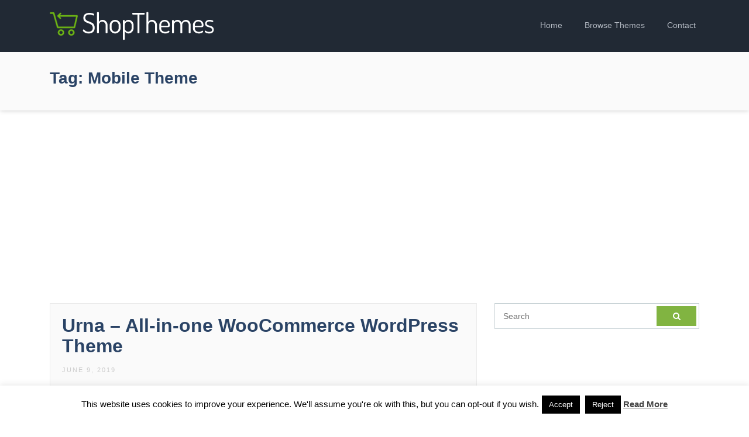

--- FILE ---
content_type: text/html; charset=UTF-8
request_url: http://shopthemes.com/tag/mobile-theme/
body_size: 8207
content:
<!DOCTYPE html>
<html dir="ltr" lang="en-US" prefix="og: https://ogp.me/ns#">
<head>
<meta charset="UTF-8">
<meta name="viewport" content="width=device-width, initial-scale=1.0">
<title>mobile theme | ShopThemes</title>
<!-- All in One SEO 4.9.2 - aioseo.com -->
<meta name="robots" content="max-image-preview:large" />
<link rel="canonical" href="http://shopthemes.com/tag/mobile-theme/" />
<meta name="generator" content="All in One SEO (AIOSEO) 4.9.2" />
<script type="application/ld+json" class="aioseo-schema">
{"@context":"https:\/\/schema.org","@graph":[{"@type":"BreadcrumbList","@id":"http:\/\/shopthemes.com\/tag\/mobile-theme\/#breadcrumblist","itemListElement":[{"@type":"ListItem","@id":"http:\/\/shopthemes.com#listItem","position":1,"name":"Home","item":"http:\/\/shopthemes.com","nextItem":{"@type":"ListItem","@id":"http:\/\/shopthemes.com\/tag\/mobile-theme\/#listItem","name":"mobile theme"}},{"@type":"ListItem","@id":"http:\/\/shopthemes.com\/tag\/mobile-theme\/#listItem","position":2,"name":"mobile theme","previousItem":{"@type":"ListItem","@id":"http:\/\/shopthemes.com#listItem","name":"Home"}}]},{"@type":"CollectionPage","@id":"http:\/\/shopthemes.com\/tag\/mobile-theme\/#collectionpage","url":"http:\/\/shopthemes.com\/tag\/mobile-theme\/","name":"mobile theme | ShopThemes","inLanguage":"en-US","isPartOf":{"@id":"http:\/\/shopthemes.com\/#website"},"breadcrumb":{"@id":"http:\/\/shopthemes.com\/tag\/mobile-theme\/#breadcrumblist"}},{"@type":"Organization","@id":"http:\/\/shopthemes.com\/#organization","name":"ShopThemes","description":"Best WordPress eCommerce Themes","url":"http:\/\/shopthemes.com\/"},{"@type":"WebSite","@id":"http:\/\/shopthemes.com\/#website","url":"http:\/\/shopthemes.com\/","name":"ShopThemes","description":"Best WordPress eCommerce Themes","inLanguage":"en-US","publisher":{"@id":"http:\/\/shopthemes.com\/#organization"}}]}
</script>
<!-- All in One SEO -->
<link rel="alternate" type="application/rss+xml" title="ShopThemes &raquo; Feed" href="http://shopthemes.com/feed/" />
<link rel="alternate" type="application/rss+xml" title="ShopThemes &raquo; Comments Feed" href="http://shopthemes.com/comments/feed/" />
<link rel="alternate" type="application/rss+xml" title="ShopThemes &raquo; mobile theme Tag Feed" href="http://shopthemes.com/tag/mobile-theme/feed/" />
<!-- <link rel='stylesheet' id='wp-block-library-css'  href='http://shopthemes.com/wp-includes/css/dist/block-library/style.min.css?ver=5.9.12' type='text/css' media='all' /> -->
<!-- <link rel='stylesheet' id='aioseo/css/src/vue/standalone/blocks/table-of-contents/global.scss-css'  href='http://shopthemes.com/wp-content/plugins/all-in-one-seo-pack/dist/Lite/assets/css/table-of-contents/global.e90f6d47.css?ver=4.9.2' type='text/css' media='all' /> -->
<link rel="stylesheet" type="text/css" href="//shopthemes.com/wp-content/cache/wpfc-minified/2purvzeo/43zus.css" media="all"/>
<style id='global-styles-inline-css' type='text/css'>
body{--wp--preset--color--black: #000000;--wp--preset--color--cyan-bluish-gray: #abb8c3;--wp--preset--color--white: #ffffff;--wp--preset--color--pale-pink: #f78da7;--wp--preset--color--vivid-red: #cf2e2e;--wp--preset--color--luminous-vivid-orange: #ff6900;--wp--preset--color--luminous-vivid-amber: #fcb900;--wp--preset--color--light-green-cyan: #7bdcb5;--wp--preset--color--vivid-green-cyan: #00d084;--wp--preset--color--pale-cyan-blue: #8ed1fc;--wp--preset--color--vivid-cyan-blue: #0693e3;--wp--preset--color--vivid-purple: #9b51e0;--wp--preset--gradient--vivid-cyan-blue-to-vivid-purple: linear-gradient(135deg,rgba(6,147,227,1) 0%,rgb(155,81,224) 100%);--wp--preset--gradient--light-green-cyan-to-vivid-green-cyan: linear-gradient(135deg,rgb(122,220,180) 0%,rgb(0,208,130) 100%);--wp--preset--gradient--luminous-vivid-amber-to-luminous-vivid-orange: linear-gradient(135deg,rgba(252,185,0,1) 0%,rgba(255,105,0,1) 100%);--wp--preset--gradient--luminous-vivid-orange-to-vivid-red: linear-gradient(135deg,rgba(255,105,0,1) 0%,rgb(207,46,46) 100%);--wp--preset--gradient--very-light-gray-to-cyan-bluish-gray: linear-gradient(135deg,rgb(238,238,238) 0%,rgb(169,184,195) 100%);--wp--preset--gradient--cool-to-warm-spectrum: linear-gradient(135deg,rgb(74,234,220) 0%,rgb(151,120,209) 20%,rgb(207,42,186) 40%,rgb(238,44,130) 60%,rgb(251,105,98) 80%,rgb(254,248,76) 100%);--wp--preset--gradient--blush-light-purple: linear-gradient(135deg,rgb(255,206,236) 0%,rgb(152,150,240) 100%);--wp--preset--gradient--blush-bordeaux: linear-gradient(135deg,rgb(254,205,165) 0%,rgb(254,45,45) 50%,rgb(107,0,62) 100%);--wp--preset--gradient--luminous-dusk: linear-gradient(135deg,rgb(255,203,112) 0%,rgb(199,81,192) 50%,rgb(65,88,208) 100%);--wp--preset--gradient--pale-ocean: linear-gradient(135deg,rgb(255,245,203) 0%,rgb(182,227,212) 50%,rgb(51,167,181) 100%);--wp--preset--gradient--electric-grass: linear-gradient(135deg,rgb(202,248,128) 0%,rgb(113,206,126) 100%);--wp--preset--gradient--midnight: linear-gradient(135deg,rgb(2,3,129) 0%,rgb(40,116,252) 100%);--wp--preset--duotone--dark-grayscale: url('#wp-duotone-dark-grayscale');--wp--preset--duotone--grayscale: url('#wp-duotone-grayscale');--wp--preset--duotone--purple-yellow: url('#wp-duotone-purple-yellow');--wp--preset--duotone--blue-red: url('#wp-duotone-blue-red');--wp--preset--duotone--midnight: url('#wp-duotone-midnight');--wp--preset--duotone--magenta-yellow: url('#wp-duotone-magenta-yellow');--wp--preset--duotone--purple-green: url('#wp-duotone-purple-green');--wp--preset--duotone--blue-orange: url('#wp-duotone-blue-orange');--wp--preset--font-size--small: 13px;--wp--preset--font-size--medium: 20px;--wp--preset--font-size--large: 36px;--wp--preset--font-size--x-large: 42px;}.has-black-color{color: var(--wp--preset--color--black) !important;}.has-cyan-bluish-gray-color{color: var(--wp--preset--color--cyan-bluish-gray) !important;}.has-white-color{color: var(--wp--preset--color--white) !important;}.has-pale-pink-color{color: var(--wp--preset--color--pale-pink) !important;}.has-vivid-red-color{color: var(--wp--preset--color--vivid-red) !important;}.has-luminous-vivid-orange-color{color: var(--wp--preset--color--luminous-vivid-orange) !important;}.has-luminous-vivid-amber-color{color: var(--wp--preset--color--luminous-vivid-amber) !important;}.has-light-green-cyan-color{color: var(--wp--preset--color--light-green-cyan) !important;}.has-vivid-green-cyan-color{color: var(--wp--preset--color--vivid-green-cyan) !important;}.has-pale-cyan-blue-color{color: var(--wp--preset--color--pale-cyan-blue) !important;}.has-vivid-cyan-blue-color{color: var(--wp--preset--color--vivid-cyan-blue) !important;}.has-vivid-purple-color{color: var(--wp--preset--color--vivid-purple) !important;}.has-black-background-color{background-color: var(--wp--preset--color--black) !important;}.has-cyan-bluish-gray-background-color{background-color: var(--wp--preset--color--cyan-bluish-gray) !important;}.has-white-background-color{background-color: var(--wp--preset--color--white) !important;}.has-pale-pink-background-color{background-color: var(--wp--preset--color--pale-pink) !important;}.has-vivid-red-background-color{background-color: var(--wp--preset--color--vivid-red) !important;}.has-luminous-vivid-orange-background-color{background-color: var(--wp--preset--color--luminous-vivid-orange) !important;}.has-luminous-vivid-amber-background-color{background-color: var(--wp--preset--color--luminous-vivid-amber) !important;}.has-light-green-cyan-background-color{background-color: var(--wp--preset--color--light-green-cyan) !important;}.has-vivid-green-cyan-background-color{background-color: var(--wp--preset--color--vivid-green-cyan) !important;}.has-pale-cyan-blue-background-color{background-color: var(--wp--preset--color--pale-cyan-blue) !important;}.has-vivid-cyan-blue-background-color{background-color: var(--wp--preset--color--vivid-cyan-blue) !important;}.has-vivid-purple-background-color{background-color: var(--wp--preset--color--vivid-purple) !important;}.has-black-border-color{border-color: var(--wp--preset--color--black) !important;}.has-cyan-bluish-gray-border-color{border-color: var(--wp--preset--color--cyan-bluish-gray) !important;}.has-white-border-color{border-color: var(--wp--preset--color--white) !important;}.has-pale-pink-border-color{border-color: var(--wp--preset--color--pale-pink) !important;}.has-vivid-red-border-color{border-color: var(--wp--preset--color--vivid-red) !important;}.has-luminous-vivid-orange-border-color{border-color: var(--wp--preset--color--luminous-vivid-orange) !important;}.has-luminous-vivid-amber-border-color{border-color: var(--wp--preset--color--luminous-vivid-amber) !important;}.has-light-green-cyan-border-color{border-color: var(--wp--preset--color--light-green-cyan) !important;}.has-vivid-green-cyan-border-color{border-color: var(--wp--preset--color--vivid-green-cyan) !important;}.has-pale-cyan-blue-border-color{border-color: var(--wp--preset--color--pale-cyan-blue) !important;}.has-vivid-cyan-blue-border-color{border-color: var(--wp--preset--color--vivid-cyan-blue) !important;}.has-vivid-purple-border-color{border-color: var(--wp--preset--color--vivid-purple) !important;}.has-vivid-cyan-blue-to-vivid-purple-gradient-background{background: var(--wp--preset--gradient--vivid-cyan-blue-to-vivid-purple) !important;}.has-light-green-cyan-to-vivid-green-cyan-gradient-background{background: var(--wp--preset--gradient--light-green-cyan-to-vivid-green-cyan) !important;}.has-luminous-vivid-amber-to-luminous-vivid-orange-gradient-background{background: var(--wp--preset--gradient--luminous-vivid-amber-to-luminous-vivid-orange) !important;}.has-luminous-vivid-orange-to-vivid-red-gradient-background{background: var(--wp--preset--gradient--luminous-vivid-orange-to-vivid-red) !important;}.has-very-light-gray-to-cyan-bluish-gray-gradient-background{background: var(--wp--preset--gradient--very-light-gray-to-cyan-bluish-gray) !important;}.has-cool-to-warm-spectrum-gradient-background{background: var(--wp--preset--gradient--cool-to-warm-spectrum) !important;}.has-blush-light-purple-gradient-background{background: var(--wp--preset--gradient--blush-light-purple) !important;}.has-blush-bordeaux-gradient-background{background: var(--wp--preset--gradient--blush-bordeaux) !important;}.has-luminous-dusk-gradient-background{background: var(--wp--preset--gradient--luminous-dusk) !important;}.has-pale-ocean-gradient-background{background: var(--wp--preset--gradient--pale-ocean) !important;}.has-electric-grass-gradient-background{background: var(--wp--preset--gradient--electric-grass) !important;}.has-midnight-gradient-background{background: var(--wp--preset--gradient--midnight) !important;}.has-small-font-size{font-size: var(--wp--preset--font-size--small) !important;}.has-medium-font-size{font-size: var(--wp--preset--font-size--medium) !important;}.has-large-font-size{font-size: var(--wp--preset--font-size--large) !important;}.has-x-large-font-size{font-size: var(--wp--preset--font-size--x-large) !important;}
</style>
<!-- <link rel='stylesheet' id='contact-form-7-css'  href='http://shopthemes.com/wp-content/plugins/contact-form-7/includes/css/styles.css?ver=5.6.3' type='text/css' media='all' /> -->
<!-- <link rel='stylesheet' id='cookie-law-info-css'  href='http://shopthemes.com/wp-content/plugins/cookie-law-info/legacy/public/css/cookie-law-info-public.css?ver=3.3.9' type='text/css' media='all' /> -->
<!-- <link rel='stylesheet' id='cookie-law-info-gdpr-css'  href='http://shopthemes.com/wp-content/plugins/cookie-law-info/legacy/public/css/cookie-law-info-gdpr.css?ver=3.3.9' type='text/css' media='all' /> -->
<!-- <link rel='stylesheet' id='themes-bootstrap-css'  href='http://shopthemes.com/wp-content/themes/shopt/css/bootstrap.min.css?ver=5.9.12' type='text/css' media='all' /> -->
<!-- <link rel='stylesheet' id='themes-icon-css'  href='http://shopthemes.com/wp-content/themes/shopt/css/icons.css?ver=5.9.12' type='text/css' media='all' /> -->
<!-- <link rel='stylesheet' id='theme-style-css'  href='http://shopthemes.com/wp-content/themes/shopt/style.css?ver=5.9.12' type='text/css' media='all' /> -->
<!-- <link rel='stylesheet' id='wp-pagenavi-css'  href='http://shopthemes.com/wp-content/plugins/wp-pagenavi/pagenavi-css.css?ver=2.70' type='text/css' media='all' /> -->
<link rel="stylesheet" type="text/css" href="//shopthemes.com/wp-content/cache/wpfc-minified/o5cters/60s2c.css" media="all"/>
<script src='//shopthemes.com/wp-content/cache/wpfc-minified/99ftn3et/uvjm.js' type="text/javascript"></script>
<!-- <script type='text/javascript' src='http://shopthemes.com/wp-includes/js/jquery/jquery.min.js?ver=3.6.0' id='jquery-core-js'></script> -->
<!-- <script type='text/javascript' src='http://shopthemes.com/wp-includes/js/jquery/jquery-migrate.min.js?ver=3.3.2' id='jquery-migrate-js'></script> -->
<script type='text/javascript' id='cookie-law-info-js-extra'>
/* <![CDATA[ */
var Cli_Data = {"nn_cookie_ids":[],"cookielist":[],"non_necessary_cookies":[],"ccpaEnabled":"","ccpaRegionBased":"","ccpaBarEnabled":"","strictlyEnabled":["necessary","obligatoire"],"ccpaType":"gdpr","js_blocking":"","custom_integration":"","triggerDomRefresh":"","secure_cookies":""};
var cli_cookiebar_settings = {"animate_speed_hide":"500","animate_speed_show":"500","background":"#fff","border":"#444","border_on":"","button_1_button_colour":"#000","button_1_button_hover":"#000000","button_1_link_colour":"#fff","button_1_as_button":"1","button_1_new_win":"","button_2_button_colour":"#333","button_2_button_hover":"#292929","button_2_link_colour":"#444","button_2_as_button":"","button_2_hidebar":"1","button_3_button_colour":"#000","button_3_button_hover":"#000000","button_3_link_colour":"#fff","button_3_as_button":"fffffff","button_3_new_win":"fffffff","button_4_button_colour":"#000","button_4_button_hover":"#000000","button_4_link_colour":"#fff","button_4_as_button":"1","button_7_button_colour":"#61a229","button_7_button_hover":"#4e8221","button_7_link_colour":"#fff","button_7_as_button":"1","button_7_new_win":"","font_family":"inherit","header_fix":"","notify_animate_hide":"1","notify_animate_show":"","notify_div_id":"#cookie-law-info-bar","notify_position_horizontal":"right","notify_position_vertical":"bottom","scroll_close":"","scroll_close_reload":"","accept_close_reload":"","reject_close_reload":"","showagain_tab":"","showagain_background":"#fff","showagain_border":"#000","showagain_div_id":"#cookie-law-info-again","showagain_x_position":"100px","text":"#000","show_once_yn":"","show_once":"10000","logging_on":"","as_popup":"","popup_overlay":"1","bar_heading_text":"","cookie_bar_as":"banner","popup_showagain_position":"bottom-right","widget_position":"left"};
var log_object = {"ajax_url":"http:\/\/shopthemes.com\/wp-admin\/admin-ajax.php"};
/* ]]> */
</script>
<script src='//shopthemes.com/wp-content/cache/wpfc-minified/7zo1b6kk/i1k9c.js' type="text/javascript"></script>
<!-- <script type='text/javascript' src='http://shopthemes.com/wp-content/plugins/cookie-law-info/legacy/public/js/cookie-law-info-public.js?ver=3.3.9' id='cookie-law-info-js'></script> -->
<!-- <script type='text/javascript' src='http://shopthemes.com/wp-content/themes/shopt/js/easing.min.js?ver=5.9.12' id='jquery-easing-js'></script> -->
<!-- <script type='text/javascript' src='http://shopthemes.com/wp-content/themes/shopt/js/jquery.sticky.js?ver=5.9.12' id='jquery-sticky-js'></script> -->
<!-- <script type='text/javascript' src='http://shopthemes.com/wp-content/themes/shopt/js/custom.js?ver=5.9.12' id='themes-custom-js'></script> -->
<link rel="https://api.w.org/" href="http://shopthemes.com/wp-json/" /><link rel="alternate" type="application/json" href="http://shopthemes.com/wp-json/wp/v2/tags/585" /><link rel="EditURI" type="application/rsd+xml" title="RSD" href="http://shopthemes.com/xmlrpc.php?rsd" />
<link rel="wlwmanifest" type="application/wlwmanifest+xml" href="http://shopthemes.com/wp-includes/wlwmanifest.xml" /> 
<meta name="generator" content="WordPress 5.9.12" />
<link rel="icon" href="http://shopthemes.com/wp-content/uploads/2017/10/favicon.png" sizes="32x32" />
<link rel="icon" href="http://shopthemes.com/wp-content/uploads/2017/10/favicon.png" sizes="192x192" />
<link rel="apple-touch-icon" href="http://shopthemes.com/wp-content/uploads/2017/10/favicon.png" />
<meta name="msapplication-TileImage" content="http://shopthemes.com/wp-content/uploads/2017/10/favicon.png" />
</head>
<body class="archive tag tag-mobile-theme tag-585">
<header id="header" class="header-fixed">
<div class="container">
<a href="http://shopthemes.com/" rel="home" class="logo"><img title="ShopThemes" alt="ShopThemes" src="http://shopthemes.com/wp-content/themes/shopt/img/logo.png"></a>
<nav id="topnav">
<i class="icon-menu"></i>
<ul>
<li><a href="http://shopthemes.com/" >Home</a></li>
<li><a href="#browse-themes" class="browse-themes">Browse Themes</a></li>
<li><a href="http://shopthemes.com/contact/" >Contact</a></li>
</ul>
</nav>
</div>
</header>
<div id="browse-themes">
<div class="container">
<h2>Browse Themes By Tags</h2>
<a href="http://shopthemes.com/tag/accessories/" class="tag-cloud-link tag-link-111 tag-link-position-1" style="font-size: 15.370689655172pt;" aria-label="accessories (156 items)">accessories</a>
<a href="http://shopthemes.com/tag/auto-parts/" class="tag-cloud-link tag-link-708 tag-link-position-2" style="font-size: 11.560344827586pt;" aria-label="auto parts (72 items)">auto parts</a>
<a href="http://shopthemes.com/tag/beauty/" class="tag-cloud-link tag-link-39 tag-link-position-3" style="font-size: 13.689655172414pt;" aria-label="beauty (111 items)">beauty</a>
<a href="http://shopthemes.com/tag/blog/" class="tag-cloud-link tag-link-2 tag-link-position-4" style="font-size: 12.456896551724pt;" aria-label="blog (86 items)">blog</a>
<a href="http://shopthemes.com/tag/business/" class="tag-cloud-link tag-link-77 tag-link-position-5" style="font-size: 11pt;" aria-label="business (64 items)">business</a>
<a href="http://shopthemes.com/tag/clean/" class="tag-cloud-link tag-link-3 tag-link-position-6" style="font-size: 21.086206896552pt;" aria-label="clean (513 items)">clean</a>
<a href="http://shopthemes.com/tag/clothes/" class="tag-cloud-link tag-link-119 tag-link-position-7" style="font-size: 13.913793103448pt;" aria-label="clothes (116 items)">clothes</a>
<a href="http://shopthemes.com/tag/clothing/" class="tag-cloud-link tag-link-86 tag-link-position-8" style="font-size: 15.146551724138pt;" aria-label="clothing (149 items)">clothing</a>
<a href="http://shopthemes.com/tag/cosmetic/" class="tag-cloud-link tag-link-232 tag-link-position-9" style="font-size: 14.586206896552pt;" aria-label="cosmetic (135 items)">cosmetic</a>
<a href="http://shopthemes.com/tag/creative/" class="tag-cloud-link tag-link-61 tag-link-position-10" style="font-size: 15.034482758621pt;" aria-label="creative (148 items)">creative</a>
<a href="http://shopthemes.com/tag/dokan/" class="tag-cloud-link tag-link-30 tag-link-position-11" style="font-size: 16.827586206897pt;" aria-label="dokan (211 items)">dokan</a>
<a href="http://shopthemes.com/tag/e-commerce/" class="tag-cloud-link tag-link-87 tag-link-position-12" style="font-size: 14.137931034483pt;" aria-label="e-commerce (121 items)">e-commerce</a>
<a href="http://shopthemes.com/tag/ecommerce/" class="tag-cloud-link tag-link-4 tag-link-position-13" style="font-size: 23.327586206897pt;" aria-label="ecommerce (813 items)">ecommerce</a>
<a href="http://shopthemes.com/tag/electronics/" class="tag-cloud-link tag-link-32 tag-link-position-14" style="font-size: 17.051724137931pt;" aria-label="electronics (225 items)">electronics</a>
<a href="http://shopthemes.com/tag/elementor/" class="tag-cloud-link tag-link-263 tag-link-position-15" style="font-size: 21.086206896552pt;" aria-label="elementor (513 items)">elementor</a>
<a href="http://shopthemes.com/tag/fashion/" class="tag-cloud-link tag-link-5 tag-link-position-16" style="font-size: 22.318965517241pt;" aria-label="fashion (662 items)">fashion</a>
<a href="http://shopthemes.com/tag/fashion-store/" class="tag-cloud-link tag-link-137 tag-link-position-17" style="font-size: 14.586206896552pt;" aria-label="fashion store (133 items)">fashion store</a>
<a href="http://shopthemes.com/tag/food/" class="tag-cloud-link tag-link-115 tag-link-position-18" style="font-size: 15.48275862069pt;" aria-label="food (161 items)">food</a>
<a href="http://shopthemes.com/tag/furniture/" class="tag-cloud-link tag-link-116 tag-link-position-19" style="font-size: 20.301724137931pt;" aria-label="furniture (431 items)">furniture</a>
<a href="http://shopthemes.com/tag/handmade/" class="tag-cloud-link tag-link-275 tag-link-position-20" style="font-size: 11.784482758621pt;" aria-label="handmade (75 items)">handmade</a>
<a href="http://shopthemes.com/tag/interior/" class="tag-cloud-link tag-link-162 tag-link-position-21" style="font-size: 12.008620689655pt;" aria-label="interior (79 items)">interior</a>
<a href="http://shopthemes.com/tag/jewelry/" class="tag-cloud-link tag-link-6 tag-link-position-22" style="font-size: 15.48275862069pt;" aria-label="jewelry (162 items)">jewelry</a>
<a href="http://shopthemes.com/tag/marketplace/" class="tag-cloud-link tag-link-53 tag-link-position-23" style="font-size: 17.163793103448pt;" aria-label="marketplace (228 items)">marketplace</a>
<a href="http://shopthemes.com/tag/medical/" class="tag-cloud-link tag-link-580 tag-link-position-24" style="font-size: 12.120689655172pt;" aria-label="medical (81 items)">medical</a>
<a href="http://shopthemes.com/tag/minimal/" class="tag-cloud-link tag-link-9 tag-link-position-25" style="font-size: 18.172413793103pt;" aria-label="minimal (279 items)">minimal</a>
<a href="http://shopthemes.com/tag/modern/" class="tag-cloud-link tag-link-54 tag-link-position-26" style="font-size: 21.758620689655pt;" aria-label="modern (583 items)">modern</a>
<a href="http://shopthemes.com/tag/multipurpose/" class="tag-cloud-link tag-link-46 tag-link-position-27" style="font-size: 19.181034482759pt;" aria-label="multipurpose (349 items)">multipurpose</a>
<a href="http://shopthemes.com/tag/multi-vendor/" class="tag-cloud-link tag-link-35 tag-link-position-28" style="font-size: 13.01724137931pt;" aria-label="multi vendor (97 items)">multi vendor</a>
<a href="http://shopthemes.com/tag/multivendor/" class="tag-cloud-link tag-link-36 tag-link-position-29" style="font-size: 11pt;" aria-label="multivendor (63 items)">multivendor</a>
<a href="http://shopthemes.com/tag/online-store/" class="tag-cloud-link tag-link-89 tag-link-position-30" style="font-size: 15.034482758621pt;" aria-label="online store (147 items)">online store</a>
<a href="http://shopthemes.com/tag/organic/" class="tag-cloud-link tag-link-90 tag-link-position-31" style="font-size: 15.370689655172pt;" aria-label="organic (159 items)">organic</a>
<a href="http://shopthemes.com/tag/organic-food/" class="tag-cloud-link tag-link-20 tag-link-position-32" style="font-size: 11.448275862069pt;" aria-label="organic food (70 items)">organic food</a>
<a href="http://shopthemes.com/tag/page-builder/" class="tag-cloud-link tag-link-56 tag-link-position-33" style="font-size: 13.689655172414pt;" aria-label="page builder (110 items)">page builder</a>
<a href="http://shopthemes.com/tag/portfolio/" class="tag-cloud-link tag-link-65 tag-link-position-34" style="font-size: 12.008620689655pt;" aria-label="portfolio (78 items)">portfolio</a>
<a href="http://shopthemes.com/tag/responsive/" class="tag-cloud-link tag-link-57 tag-link-position-35" style="font-size: 21.422413793103pt;" aria-label="responsive (550 items)">responsive</a>
<a href="http://shopthemes.com/tag/retail/" class="tag-cloud-link tag-link-37 tag-link-position-36" style="font-size: 13.129310344828pt;" aria-label="retail (98 items)">retail</a>
<a href="http://shopthemes.com/tag/rtl/" class="tag-cloud-link tag-link-456 tag-link-position-37" style="font-size: 12.793103448276pt;" aria-label="rtl (93 items)">rtl</a>
<a href="http://shopthemes.com/tag/shoes/" class="tag-cloud-link tag-link-117 tag-link-position-38" style="font-size: 11.112068965517pt;" aria-label="shoes (65 items)">shoes</a>
<a href="http://shopthemes.com/tag/shop/" class="tag-cloud-link tag-link-58 tag-link-position-39" style="font-size: 22.76724137931pt;" aria-label="shop (717 items)">shop</a>
<a href="http://shopthemes.com/tag/shopping/" class="tag-cloud-link tag-link-11 tag-link-position-40" style="font-size: 18.73275862069pt;" aria-label="shopping (316 items)">shopping</a>
<a href="http://shopthemes.com/tag/store/" class="tag-cloud-link tag-link-13 tag-link-position-41" style="font-size: 22.094827586207pt;" aria-label="store (636 items)">store</a>
<a href="http://shopthemes.com/tag/vendor/" class="tag-cloud-link tag-link-214 tag-link-position-42" style="font-size: 12.681034482759pt;" aria-label="vendor (91 items)">vendor</a>
<a href="http://shopthemes.com/tag/woocommerce/" class="tag-cloud-link tag-link-16 tag-link-position-43" style="font-size: 24pt;" aria-label="woocommerce (940 items)">woocommerce</a>
<a href="http://shopthemes.com/tag/woocommerce-theme/" class="tag-cloud-link tag-link-166 tag-link-position-44" style="font-size: 14.586206896552pt;" aria-label="woocommerce theme (134 items)">woocommerce theme</a>
<a href="http://shopthemes.com/tag/wordpress/" class="tag-cloud-link tag-link-76 tag-link-position-45" style="font-size: 14.698275862069pt;" aria-label="wordpress (138 items)">wordpress</a>
</div>
</div>
<main id="main">
<div class="archive-header">
<div class="container">
<h1>
Tag: <span>mobile theme</span>      </h1>
</div>
</div>
<section id="section-content">
<div class="container">
<div class="gad" style="margin-bottom: 30px;">
<script async src="//pagead2.googlesyndication.com/pagead/js/adsbygoogle.js"></script>
<!-- shopthemes responsive -->
<ins class="adsbygoogle"
style="display:block"
data-ad-client="ca-pub-6492813497727276"
data-ad-slot="6401936290"
data-ad-format="auto"></ins>
<script>
(adsbygoogle = window.adsbygoogle || []).push({});
</script>      </div>
<div class="row">
<div class="col-lg-8">
<article id="post-472" class="post clearfix post-472 type-post status-publish format-standard hentry category-uncategorized tag-ecommerce tag-electronics tag-fashion tag-minimal tag-mobile-theme tag-modern tag-multi-store tag-multipurpose tag-optimized-mobile tag-responsive tag-super-market tag-woocommerce">
<header class="entry-header">
<h2 class="entry-title"><a href="http://shopthemes.com/urna-all-in-one-woocommerce-wordpress-theme/" rel="bookmark">Urna &#8211; All-in-one WooCommerce WordPress Theme</a></h2>
<div class="entry-meta">
<span>June 9, 2019</span>
</div>
<div class="featured-image">
<a href="http://shopthemes.com/out/?demo=urna-all-in-one-woocommerce-wordpress-theme" target="_blank" rel="nofollow"><img src="https://s3.envato.com/files/265940820/preview.__large_preview.png"></a>
</div>
</header>
<div class="entry-content">
<p>Latest Version 1.0 &#8211; June 10, 2019 WordPress 5.2 Ready WooCommerce 3.6 Ready WPBakery Page Builder 6.0 Ready Slider Revolution 5.4.8 Ready Mobile Version Ready View changelog Urna &#8211; All-in-one WooCommerce WordPress Theme Urna is a flexible and customizable WooCommerce Multi-Store WordPress Theme that installs and changes any item in a matter of minutes via</p>
</div>
<div class="buttons">
<a href="http://shopthemes.com/out/?demo=urna-all-in-one-woocommerce-wordpress-theme" target="_blank" class="theme-demo" rel="nofollow"><i class="icon-eye"></i> Demo</a>
<a href="http://shopthemes.com/out/?download=urna-all-in-one-woocommerce-wordpress-theme" target="_blank" class="theme-download" rel="nofollow"><i class="icon-download-cloud"></i> Download</a>
</div>
</article><!-- #post-## -->
<article id="post-167" class="post clearfix post-167 type-post status-publish format-standard hentry category-uncategorized tag-ecommerce tag-electronics tag-fashion tag-minimal tag-mobile-theme tag-modern tag-multi-store tag-multipurpose tag-optimized-mobile tag-responsive tag-super-market tag-woocommerce">
<header class="entry-header">
<h2 class="entry-title"><a href="http://shopthemes.com/puca-optimized-mobile-woocommerce-theme/" rel="bookmark">Puca &#8211; Optimized Mobile WooCommerce Theme</a></h2>
<div class="entry-meta">
<span>March 26, 2018</span>
</div>
<div class="featured-image">
<a href="http://shopthemes.com/out/?demo=puca-optimized-mobile-woocommerce-theme" target="_blank" rel="nofollow"><img src="https://s3.envato.com/files/243895653/preview.__large_preview.png"></a>
</div>
</header>
<div class="entry-content">
<p>Puca &#8211; Optimized Mobile Woocommerce Theme Puca is a flexible and customizable WooCommerce Multi-Store WordPress Theme that installs and changes any item in a matter of minutes via Powerful Theme Options, you can also customize Google fonts. No code is easy and simple. Puca can be used for a variety of purposes, specially built store</p>
</div>
<div class="buttons">
<a href="http://shopthemes.com/out/?demo=puca-optimized-mobile-woocommerce-theme" target="_blank" class="theme-demo" rel="nofollow"><i class="icon-eye"></i> Demo</a>
<a href="http://shopthemes.com/out/?download=puca-optimized-mobile-woocommerce-theme" target="_blank" class="theme-download" rel="nofollow"><i class="icon-download-cloud"></i> Download</a>
</div>
</article><!-- #post-## -->
<div class="gad">
<script async src="//pagead2.googlesyndication.com/pagead/js/adsbygoogle.js"></script>
<!-- shopthemes responsive -->
<ins class="adsbygoogle"
style="display:block"
data-ad-client="ca-pub-6492813497727276"
data-ad-slot="6401936290"
data-ad-format="auto"></ins>
<script>
(adsbygoogle = window.adsbygoogle || []).push({});
</script>            </div>
</div>
<div class="col-lg-4">
<div class="sidebar">
<div class="sidebar-content">
<div title="Search" class="searchform clearfix">
<form method="get" action="http://shopthemes.com/">
<input type="text" value="" name="s" class="s"  placeholder="Search" />
<button type="submit" class="sbutton"><i class="icon-search sicon" title="Search"></i></button>
</form>
</div><!-- .search -->
<div class="sad">
<!-- shopthemes responsive -->
<ins class="adsbygoogle"
style="display:block;width:336px;height:280px"
data-ad-client="ca-pub-6492813497727276"
data-ad-slot="6401936290"
data-ad-format="auto"></ins>
<script>
(adsbygoogle = window.adsbygoogle || []).push({});
</script>      </div>
<div class="sad">
<script async src="//pagead2.googlesyndication.com/pagead/js/adsbygoogle.js"></script>
<!-- shopthemes responsive -->
<ins class="adsbygoogle"
style="display:block;width:336px;height:280px"
data-ad-client="ca-pub-6492813497727276"
data-ad-slot="6401936290"
data-ad-format="auto"></ins>
<script>
(adsbygoogle = window.adsbygoogle || []).push({});
</script>      </div>
</div>
</div>
</div>
</div>
</div>
</section><!-- #section-content -->
</main><!-- #main -->

<footer id="footer">
<div class="container">
<div class="copyrights">&copy; 2026 <a href="http://shopthemes.com/">ShopThemes</a> - Best WordPress eCommerce Themes</div>
<div class="footer-menu">
<a href="http://shopthemes.com/">Home</a>
<span>|</span> <a href="http://shopthemes.com/contact/">Contact</a>
<span>|</span> <a href="http://shopthemes.com/privacy/">Privacy Policy</a>
</div>
</div>
</footer>
<a href="#" class="scrolltop"><i class="icon-up-open"></i></a>
<!--googleoff: all--><div id="cookie-law-info-bar" data-nosnippet="true"><span>This website uses cookies to improve your experience. We'll assume you're ok with this, but you can opt-out if you wish.<a role='button' data-cli_action="accept" id="cookie_action_close_header" class="medium cli-plugin-button cli-plugin-main-button cookie_action_close_header cli_action_button wt-cli-accept-btn">Accept</a> <a role='button' id="cookie_action_close_header_reject" target="_blank" class="medium cli-plugin-button cli-plugin-main-button cookie_action_close_header_reject cli_action_button wt-cli-reject-btn" data-cli_action="reject">Reject</a> <a href="http://shopthemes.com/privacy/" id="CONSTANT_OPEN_URL" target="_blank" class="cli-plugin-main-link">Read More</a></span></div><div id="cookie-law-info-again" data-nosnippet="true"><span id="cookie_hdr_showagain">Privacy &amp; Cookies Policy</span></div><div class="cli-modal" data-nosnippet="true" id="cliSettingsPopup" tabindex="-1" role="dialog" aria-labelledby="cliSettingsPopup" aria-hidden="true">
<div class="cli-modal-dialog" role="document">
<div class="cli-modal-content cli-bar-popup">
<button type="button" class="cli-modal-close" id="cliModalClose">
<svg class="" viewBox="0 0 24 24"><path d="M19 6.41l-1.41-1.41-5.59 5.59-5.59-5.59-1.41 1.41 5.59 5.59-5.59 5.59 1.41 1.41 5.59-5.59 5.59 5.59 1.41-1.41-5.59-5.59z"></path><path d="M0 0h24v24h-24z" fill="none"></path></svg>
<span class="wt-cli-sr-only">Close</span>
</button>
<div class="cli-modal-body">
<div class="cli-container-fluid cli-tab-container">
<div class="cli-row">
<div class="cli-col-12 cli-align-items-stretch cli-px-0">
<div class="cli-privacy-overview">
<h4>Privacy Overview</h4>				<div class="cli-privacy-content">
<div class="cli-privacy-content-text">This website uses cookies to improve your experience while you navigate through the website. Out of these cookies, the cookies that are categorized as necessary are stored on your browser as they are as essential for the working of basic functionalities of the website. We also use third-party cookies that help us analyze and understand how you use this website. These cookies will be stored in your browser only with your consent. You also have the option to opt-out of these cookies. But opting out of some of these cookies may have an effect on your browsing experience.</div>
</div>
<a class="cli-privacy-readmore" aria-label="Show more" role="button" data-readmore-text="Show more" data-readless-text="Show less"></a>			</div>
</div>
<div class="cli-col-12 cli-align-items-stretch cli-px-0 cli-tab-section-container">
<div class="cli-tab-section">
<div class="cli-tab-header">
<a role="button" tabindex="0" class="cli-nav-link cli-settings-mobile" data-target="necessary" data-toggle="cli-toggle-tab">
Necessary							</a>
<div class="wt-cli-necessary-checkbox">
<input type="checkbox" class="cli-user-preference-checkbox"  id="wt-cli-checkbox-necessary" data-id="checkbox-necessary" checked="checked"  />
<label class="form-check-label" for="wt-cli-checkbox-necessary">Necessary</label>
</div>
<span class="cli-necessary-caption">Always Enabled</span>
</div>
<div class="cli-tab-content">
<div class="cli-tab-pane cli-fade" data-id="necessary">
<div class="wt-cli-cookie-description">
Necessary cookies are absolutely essential for the website to function properly. This category only includes cookies that ensures basic functionalities and security features of the website. These cookies do not store any personal information.								</div>
</div>
</div>
</div>
</div>
</div>
</div>
</div>
<div class="cli-modal-footer">
<div class="wt-cli-element cli-container-fluid cli-tab-container">
<div class="cli-row">
<div class="cli-col-12 cli-align-items-stretch cli-px-0">
<div class="cli-tab-footer wt-cli-privacy-overview-actions">
<a id="wt-cli-privacy-save-btn" role="button" tabindex="0" data-cli-action="accept" class="wt-cli-privacy-btn cli_setting_save_button wt-cli-privacy-accept-btn cli-btn">SAVE &amp; ACCEPT</a>
</div>
</div>
</div>
</div>
</div>
</div>
</div>
</div>
<div class="cli-modal-backdrop cli-fade cli-settings-overlay"></div>
<div class="cli-modal-backdrop cli-fade cli-popupbar-overlay"></div>
<!--googleon: all--><script type="module"  src='http://shopthemes.com/wp-content/plugins/all-in-one-seo-pack/dist/Lite/assets/table-of-contents.95d0dfce.js?ver=4.9.2' id='aioseo/js/src/vue/standalone/blocks/table-of-contents/frontend.js-js'></script>
<script type='text/javascript' src='http://shopthemes.com/wp-content/plugins/contact-form-7/includes/swv/js/index.js?ver=5.6.3' id='swv-js'></script>
<script type='text/javascript' id='contact-form-7-js-extra'>
/* <![CDATA[ */
var wpcf7 = {"api":{"root":"http:\/\/shopthemes.com\/wp-json\/","namespace":"contact-form-7\/v1"}};
/* ]]> */
</script>
<script type='text/javascript' src='http://shopthemes.com/wp-content/plugins/contact-form-7/includes/js/index.js?ver=5.6.3' id='contact-form-7-js'></script>
<script defer src="https://static.cloudflareinsights.com/beacon.min.js/vcd15cbe7772f49c399c6a5babf22c1241717689176015" integrity="sha512-ZpsOmlRQV6y907TI0dKBHq9Md29nnaEIPlkf84rnaERnq6zvWvPUqr2ft8M1aS28oN72PdrCzSjY4U6VaAw1EQ==" data-cf-beacon='{"version":"2024.11.0","token":"9cd6c7f712d24c99aab026f8c4038fb2","r":1,"server_timing":{"name":{"cfCacheStatus":true,"cfEdge":true,"cfExtPri":true,"cfL4":true,"cfOrigin":true,"cfSpeedBrain":true},"location_startswith":null}}' crossorigin="anonymous"></script>
</body>
</html><!-- WP Fastest Cache file was created in 2.658 seconds, on February 3, 2026 @ 12:04 am --><!-- need to refresh to see cached version -->

--- FILE ---
content_type: text/html; charset=utf-8
request_url: https://www.google.com/recaptcha/api2/aframe
body_size: 254
content:
<!DOCTYPE HTML><html><head><meta http-equiv="content-type" content="text/html; charset=UTF-8"></head><body><script nonce="wa1MZti_4R2BSuBttfcxzQ">/** Anti-fraud and anti-abuse applications only. See google.com/recaptcha */ try{var clients={'sodar':'https://pagead2.googlesyndication.com/pagead/sodar?'};window.addEventListener("message",function(a){try{if(a.source===window.parent){var b=JSON.parse(a.data);var c=clients[b['id']];if(c){var d=document.createElement('img');d.src=c+b['params']+'&rc='+(localStorage.getItem("rc::a")?sessionStorage.getItem("rc::b"):"");window.document.body.appendChild(d);sessionStorage.setItem("rc::e",parseInt(sessionStorage.getItem("rc::e")||0)+1);localStorage.setItem("rc::h",'1770077073035');}}}catch(b){}});window.parent.postMessage("_grecaptcha_ready", "*");}catch(b){}</script></body></html>